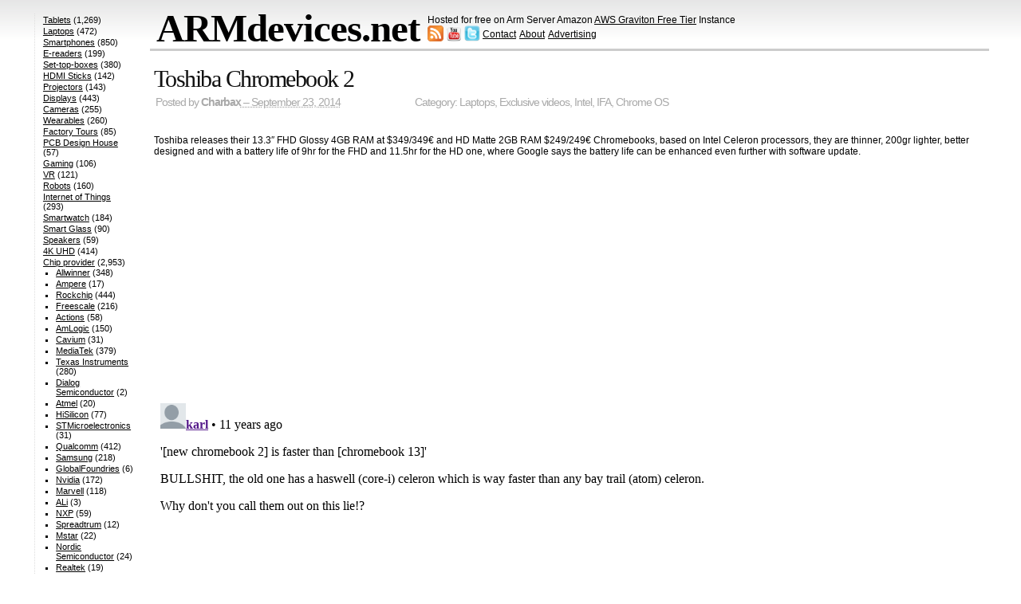

--- FILE ---
content_type: text/html; charset=utf-8
request_url: https://www.google.com/recaptcha/api2/aframe
body_size: 266
content:
<!DOCTYPE HTML><html><head><meta http-equiv="content-type" content="text/html; charset=UTF-8"></head><body><script nonce="sBU66QVlrmap81JaOjAlkg">/** Anti-fraud and anti-abuse applications only. See google.com/recaptcha */ try{var clients={'sodar':'https://pagead2.googlesyndication.com/pagead/sodar?'};window.addEventListener("message",function(a){try{if(a.source===window.parent){var b=JSON.parse(a.data);var c=clients[b['id']];if(c){var d=document.createElement('img');d.src=c+b['params']+'&rc='+(localStorage.getItem("rc::a")?sessionStorage.getItem("rc::b"):"");window.document.body.appendChild(d);sessionStorage.setItem("rc::e",parseInt(sessionStorage.getItem("rc::e")||0)+1);localStorage.setItem("rc::h",'1768890440223');}}}catch(b){}});window.parent.postMessage("_grecaptcha_ready", "*");}catch(b){}</script></body></html>